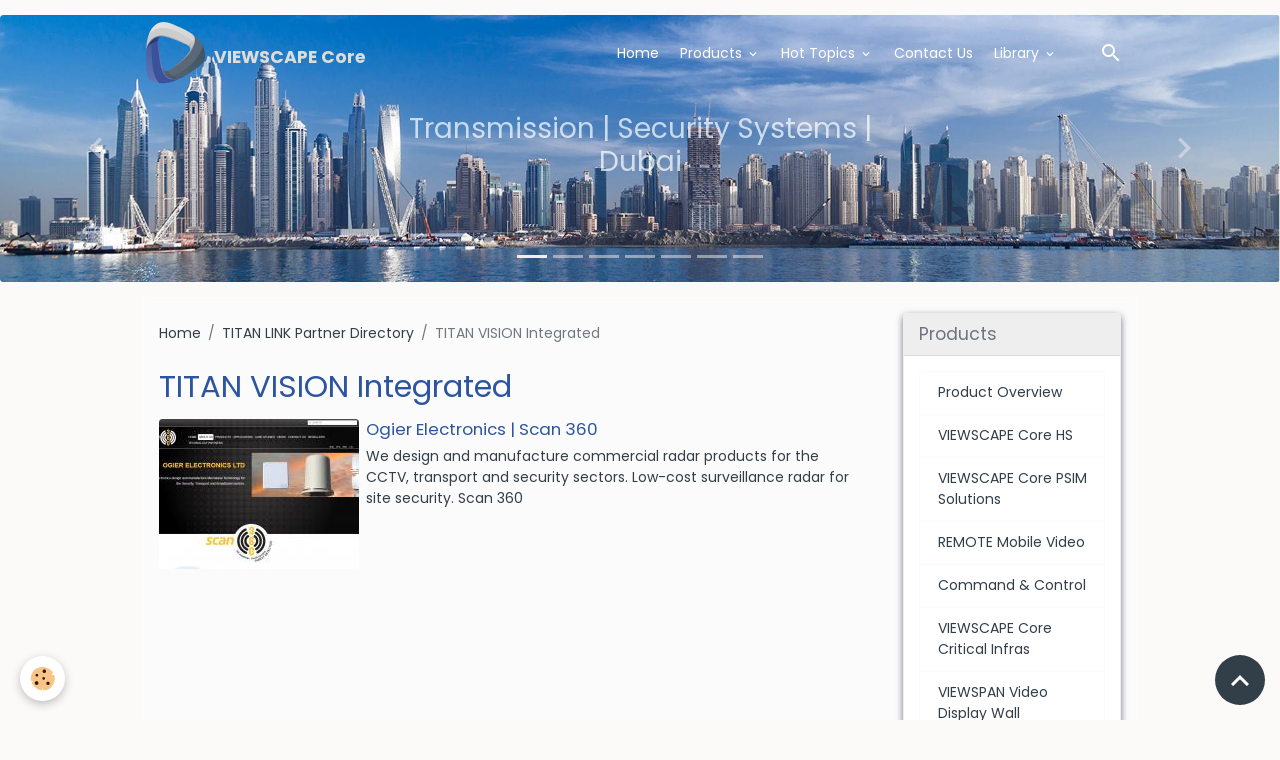

--- FILE ---
content_type: text/html; charset=UTF-8
request_url: https://www.titan-vision.com/directory/do/tag/titan-vision-integrated/
body_size: 62367
content:

<!DOCTYPE html>
<html lang="en">
    <head>
        <title>TITAN VISION Integrated</title>
        <meta name="theme-color" content="rgba(255, 255, 255, 0.166)">
        <meta name="msapplication-navbutton-color" content="rgba(255, 255, 255, 0.166)">
        <!-- METATAGS -->
        <!-- rebirth / woodwork -->
<!--[if IE]>
<meta http-equiv="X-UA-Compatible" content="IE=edge">
<![endif]-->
<meta charset="utf-8">
<meta name="viewport" content="width=device-width, initial-scale=1, shrink-to-fit=no">
    <link href="//www.titan-vision.com/en/themes/designlines/605bc5ac2af55284d9751e58.css?v=0735fd18790e77430fbc3be6e53c8ed2" rel="stylesheet">
    <link rel="canonical" href="https://www.titan-vision.com/directory/do/tag/titan-vision-integrated/">
    <meta name="msvalidate.01" content="DC74B7838432DD536506C443B34EC94F">
    <meta name="google-site-verification" content="jXOlLq-H1-VzIB133s-MEpggaf9mMCJ56tmuupPCx2o">
<meta name="generator" content="e-monsite (e-monsite.com)">

    <link rel="icon" href="https://www.titan-vision.com/medias/site/favicon/veracity-favicon-500px-hex.png">

<link href="https://fonts.googleapis.com/css?family=Open%20Sans:300,400,700&amp;display=swap" rel="stylesheet">

    
    <link rel="preconnect" href="https://fonts.googleapis.com">
    <link rel="preconnect" href="https://fonts.gstatic.com" crossorigin="anonymous">
    <link href="https://fonts.googleapis.com/css?family=Poppins:300,300italic,400,400italic,700,700italic&display=swap" rel="stylesheet">

<link href="//www.titan-vision.com/themes/combined.css?v=6_1642769533_406" rel="stylesheet">


<link rel="preload" href="//www.titan-vision.com/medias/static/themes/bootstrap_v4/js/jquery-3.6.3.min.js?v=26012023" as="script">
<script src="//www.titan-vision.com/medias/static/themes/bootstrap_v4/js/jquery-3.6.3.min.js?v=26012023"></script>
<link rel="preload" href="//www.titan-vision.com/medias/static/themes/bootstrap_v4/js/popper.min.js?v=31012023" as="script">
<script src="//www.titan-vision.com/medias/static/themes/bootstrap_v4/js/popper.min.js?v=31012023"></script>
<link rel="preload" href="//www.titan-vision.com/medias/static/themes/bootstrap_v4/js/bootstrap.min.js?v=31012023" as="script">
<script src="//www.titan-vision.com/medias/static/themes/bootstrap_v4/js/bootstrap.min.js?v=31012023"></script>
<script src="//www.titan-vision.com/themes/combined.js?v=6_1642769533_406&lang=en"></script>
<script type="application/ld+json">
    {
        "@context" : "https://schema.org/",
        "@type" : "WebSite",
        "name" : "VIEWSCAPE Core",
        "url" : "https://www.titan-vision.com/"
    }
</script>




        <!-- //METATAGS -->
            <script src="//www.titan-vision.com/medias/static/js/rgpd-cookies/jquery.rgpd-cookies.js?v=2087"></script>
    <script>
                                    $(document).ready(function() {
            $.RGPDCookies({
                theme: 'bootstrap_v4',
                site: 'www.titan-vision.com',
                privacy_policy_link: '/about/privacypolicy/',
                cookies: [{"id":null,"favicon_url":"https:\/\/ssl.gstatic.com\/analytics\/20210414-01\/app\/static\/analytics_standard_icon.png","enabled":true,"model":"google_analytics","title":"Google Analytics","short_description":"Permet d'analyser les statistiques de consultation de notre site","long_description":"Indispensable pour piloter notre site internet, il permet de mesurer des indicateurs comme l\u2019affluence, les produits les plus consult\u00e9s, ou encore la r\u00e9partition g\u00e9ographique des visiteurs.","privacy_policy_url":"https:\/\/support.google.com\/analytics\/answer\/6004245?hl=fr","slug":"google-analytics"},{"id":null,"favicon_url":"","enabled":true,"model":"addthis","title":"AddThis","short_description":"Partage social","long_description":"Nous utilisons cet outil afin de vous proposer des liens de partage vers des plateformes tiers comme Twitter, Facebook, etc.","privacy_policy_url":"https:\/\/www.oracle.com\/legal\/privacy\/addthis-privacy-policy.html","slug":"addthis"}],
                modal_title: 'Managing\u0020cookies',
                modal_description: 'deposits\u0020cookies\u0020to\u0020improve\u0020your\u0020browsing\u0020experience,\nmeasure\u0020the\u0020website\u0020audience,\u0020display\u0020personalized\u0020advertisements,\ncarry\u0020out\u0020targeted\u0020campaigns\u0020and\u0020personalize\u0020the\u0020site\u0020interface.',
                privacy_policy_label: 'Consult\u0020the\u0020privacy\u0020policy',
                check_all_label: 'Check\u0020all',
                refuse_button: 'Refuse',
                settings_button: 'Settings',
                accept_button: 'Accept',
                callback: function() {
                    // website google analytics case (with gtag), consent "on the fly"
                    if ('gtag' in window && typeof window.gtag === 'function') {
                        if (window.jsCookie.get('rgpd-cookie-google-analytics') === undefined
                            || window.jsCookie.get('rgpd-cookie-google-analytics') === '0') {
                            gtag('consent', 'update', {
                                'ad_storage': 'denied',
                                'analytics_storage': 'denied'
                            });
                        } else {
                            gtag('consent', 'update', {
                                'ad_storage': 'granted',
                                'analytics_storage': 'granted'
                            });
                        }
                    }
                }
            });
        });
    </script>
        <script async src="https://www.googletagmanager.com/gtag/js?id=G-4VN4372P6E"></script>
<script>
    window.dataLayer = window.dataLayer || [];
    function gtag(){dataLayer.push(arguments);}
    
    gtag('consent', 'default', {
        'ad_storage': 'denied',
        'analytics_storage': 'denied'
    });
    
    gtag('js', new Date());
    gtag('config', 'G-4VN4372P6E');
</script>

        
    <!-- Global site tag (gtag.js) -->
        <script async src="https://www.googletagmanager.com/gtag/js?id=UA-143301508-1"></script>
        <script>
        window.dataLayer = window.dataLayer || [];
        function gtag(){dataLayer.push(arguments);}

gtag('consent', 'default', {
            'ad_storage': 'denied',
            'analytics_storage': 'denied'
        });
        gtag('set', 'allow_ad_personalization_signals', false);
                gtag('js', new Date());
        gtag('config', 'UA-143301508-1');
    </script>
                <script src="//www.titan-vision.com/medias/static/themes/ems_framework/js/masonry.pkgd.min.js"></script>
        <script src="//www.titan-vision.com/medias/static/themes/ems_framework/js/imagesloaded.pkgd.min.js"></script>
                            </head>
    <body id="directory_do_tag_titan-vision-integrated" data-template="default">
        

                <!-- BRAND TOP -->
        
        <!-- NAVBAR -->
                                                                                                                                                                                        <nav class="navbar navbar-expand-lg py-lg-4 position-fixed is-transparent" id="navbar" data-animation="sliding" data-shrink="150">
                        <div class="container">
                                                                    <a aria-label="brand" class="navbar-brand d-inline-flex align-items-center" href="https://www.titan-vision.com/">
                                                    <img src="https://www.titan-vision.com/medias/site/logos/viewscape-core-program-icon-64.png" alt="VIEWSCAPE Core" class="img-fluid brand-logo mr-2 d-inline-block">
                                                                        <span class="brand-titles d-lg-flex flex-column align-items-start">
                            <span class="brand-title d-inline-block">VIEWSCAPE Core</span>
                                                        <span class="brand-subtitle d-none">|  PSIM</span>
                                                    </span>
                                            </a>
                                                    <button id="buttonBurgerMenu" title="BurgerMenu" class="navbar-toggler collapsed" type="button" data-toggle="collapse" data-target="#menu">
                    <span></span>
                    <span></span>
                    <span></span>
                    <span></span>
                </button>
                <div class="collapse navbar-collapse flex-lg-grow-0 ml-lg-auto" id="menu">
                                                                                                                <ul class="navbar-nav navbar-menu nav-all nav-all-right">
                                                                                                                                                                                            <li class="nav-item" data-index="1">
                            <a class="nav-link" href="https://www.titan-vision.com/">
                                                                Home
                            </a>
                                                                                </li>
                                                                                                                                                                                                                                                                            <li class="nav-item dropdown" data-index="2">
                            <a class="nav-link dropdown-toggle" href="https://www.titan-vision.com/pages/products/">
                                                                Products
                            </a>
                                                                                        <div class="collapse dropdown-menu">
                                    <ul class="list-unstyled">
                                                                                                                                                                                                                                                                    <li>
                                                <a class="dropdown-item" href="https://www.titan-vision.com/pages/products/titan-product-overview-1.html">
                                                    Product Overview
                                                </a>
                                                                                                                                            </li>
                                                                                                                                                                                                                                                                    <li>
                                                <a class="dropdown-item" href="https://www.titan-vision.com/pages/products/titan-secure-2.html">
                                                    VIEWSCAPE Core HS
                                                </a>
                                                                                                                                            </li>
                                                                                                                                                                                                                                                                    <li>
                                                <a class="dropdown-item" href="https://www.titan-vision.com/pages/products/titan-vision-psim.html">
                                                    VIEWSCAPE Core PSIM Solutions
                                                </a>
                                                                                                                                            </li>
                                                                                                                                                                                                                                                                    <li>
                                                <a class="dropdown-item" href="https://www.titan-vision.com/pages/products/titan-remote-real-time-video-from-remote-locations.html">
                                                    REMOTE Mobile Video
                                                </a>
                                                                                                                                            </li>
                                                                                                                                                                                                                                                                    <li>
                                                <a class="dropdown-item" href="https://www.titan-vision.com/pages/products/titan-sigma.html">
                                                    Command & Control
                                                </a>
                                                                                                                                            </li>
                                                                                                                                                                                                                                                                    <li>
                                                <a class="dropdown-item" href="https://www.titan-vision.com/pages/products/titan-cid-critical-infrastructure-device.html">
                                                    VIEWSCAPE Core Critical Infras
                                                </a>
                                                                                                                                            </li>
                                                                                                                                                                                                                                                                    <li>
                                                <a class="dropdown-item" href="https://www.titan-vision.com/pages/products/titan-wall.html">
                                                    VIEWSPAN Video Display Wall
                                                </a>
                                                                                                                                            </li>
                                                                                                                                                                                                                                                                    <li>
                                                <a class="dropdown-item" href="https://www.titan-vision.com/pages/products/titan-support-customer-care.html">
                                                    VIEWSCAPE Core Customer Care
                                                </a>
                                                                                                                                            </li>
                                                                                                                                                                                                                                                                    <li>
                                                <a class="dropdown-item" href="https://www.titan-vision.com/pages/products/abacus-people-counting.html">
                                                    ABACUS People Counting
                                                </a>
                                                                                                                                            </li>
                                                                                <li class="dropdown-menu-root">
                                            <a class="dropdown-item" href="https://www.titan-vision.com/pages/products/">Products</a>
                                        </li>
                                    </ul>
                                </div>
                                                    </li>
                                                                                                                                                                                                                                                                            <li class="nav-item dropdown" data-index="3">
                            <a class="nav-link dropdown-toggle" href="https://www.titan-vision.com/pages/hot-topics/">
                                                                Hot Topics
                            </a>
                                                                                        <div class="collapse dropdown-menu">
                                    <ul class="list-unstyled">
                                                                                                                                                                                                                                                                    <li>
                                                <a class="dropdown-item" href="https://www.titan-vision.com/pages/hot-topics/what-is-psim.html">
                                                    What is a PSIM?
                                                </a>
                                                                                                                                            </li>
                                                                                                                                                                                                                                                                    <li>
                                                <a class="dropdown-item" href="https://www.titan-vision.com/pages/hot-topics/total-situational-awareness.html">
                                                    Total Situational Awareness
                                                </a>
                                                                                                                                            </li>
                                                                                                                                                                                                                                                                    <li>
                                                <a class="dropdown-item" href="https://www.titan-vision.com/pages/hot-topics/complete-interconnectivity.html">
                                                    Complete Interconnectivity
                                                </a>
                                                                                                                                            </li>
                                                                                                                                                                                                                                                                    <li>
                                                <a class="dropdown-item" href="https://www.titan-vision.com/pages/hot-topics/enhanced-risk-management.html">
                                                    Enhanced Risk Management
                                                </a>
                                                                                                                                            </li>
                                                                                                                                                                                                                                                                    <li>
                                                <a class="dropdown-item" href="https://www.titan-vision.com/pages/hot-topics/the-value-of-integration.html">
                                                    The Value of Integration
                                                </a>
                                                                                                                                            </li>
                                                                                                                                                                                                                                                                    <li>
                                                <a class="dropdown-item" href="https://www.titan-vision.com/pages/hot-topics/enterprise-wide-security-management.html">
                                                    Enterprise Wide Security
                                                </a>
                                                                                                                                            </li>
                                                                                                                                                                                                                                                                    <li>
                                                <a class="dropdown-item" href="https://www.titan-vision.com/pages/hot-topics/mission-critical-environments.html">
                                                    Mission Critical Environments
                                                </a>
                                                                                                                                            </li>
                                                                                                                                                                                                                                                                    <li>
                                                <a class="dropdown-item" href="https://www.titan-vision.com/pages/hot-topics/return-on-investment-with-psim.html">
                                                    Return on Investment with PSIM
                                                </a>
                                                                                                                                            </li>
                                                                                <li class="dropdown-menu-root">
                                            <a class="dropdown-item" href="https://www.titan-vision.com/pages/hot-topics/">Hot Topics</a>
                                        </li>
                                    </ul>
                                </div>
                                                    </li>
                                                                                                                                                                                            <li class="nav-item" data-index="4">
                            <a class="nav-link" href="https://www.titan-vision.com/contact/">
                                                                Contact Us
                            </a>
                                                                                </li>
                                                                                                                                                                                                                                                                            <li class="nav-item dropdown" data-index="5">
                            <a class="nav-link dropdown-toggle" href="https://www.titan-vision.com/pages/library/">
                                                                Library
                            </a>
                                                                                        <div class="collapse dropdown-menu">
                                    <ul class="list-unstyled">
                                                                                                                                                                                                                                                                    <li>
                                                <a class="dropdown-item" href="https://www.titan-vision.com/pages/library/white-papers.html">
                                                    White Papers
                                                </a>
                                                                                                                                            </li>
                                                                                                                                                                                                                                                                    <li>
                                                <a class="dropdown-item" href="https://www.titan-vision.com/pages/library/case-studies.html">
                                                    Case Studies
                                                </a>
                                                                                                                                            </li>
                                                                                <li class="dropdown-menu-root">
                                            <a class="dropdown-item" href="https://www.titan-vision.com/pages/library/">Library</a>
                                        </li>
                                    </ul>
                                </div>
                                                    </li>
                                    </ul>
            
                                    
                    
                                        <ul class="navbar-nav navbar-widgets ml-lg-4">
                                                <li class="nav-item d-none d-lg-block">
                            <a href="javascript:void(0)" class="nav-link search-toggler"><i class="material-icons md-search"></i></a>
                        </li>
                                                                    </ul>
                                        
                    
                                        <form method="get" action="https://www.titan-vision.com/search/site/" id="navbar-search" class="fade">
                        <input class="form-control form-control-lg" type="text" name="q" value="" placeholder="Your search" pattern=".{3,}" required>
                        <button type="submit" class="btn btn-link btn-lg"><i class="material-icons md-search"></i></button>
                        <button type="button" class="btn btn-link btn-lg search-toggler d-none d-lg-inline-block"><i class="material-icons md-clear"></i></button>
                    </form>
                                    </div>
                        </div>
                    </nav>

        <!-- HEADER -->
                                                                                                                            <header id="header" class="margin-top radius">
                                                                                
    <div id="slider-695c58bd2c038e2ce1cd79ed" class="carousel caption-centered slide carousel-fade" data-height="auto" data-ride="carousel" data-interval="7000">
                    <ol class="carousel-indicators">
                                    <li data-target="#slider-695c58bd2c038e2ce1cd79ed" data-slide-to="0" class="active"></li>
                                    <li data-target="#slider-695c58bd2c038e2ce1cd79ed" data-slide-to="1"></li>
                                    <li data-target="#slider-695c58bd2c038e2ce1cd79ed" data-slide-to="2"></li>
                                    <li data-target="#slider-695c58bd2c038e2ce1cd79ed" data-slide-to="3"></li>
                                    <li data-target="#slider-695c58bd2c038e2ce1cd79ed" data-slide-to="4"></li>
                                    <li data-target="#slider-695c58bd2c038e2ce1cd79ed" data-slide-to="5"></li>
                                    <li data-target="#slider-695c58bd2c038e2ce1cd79ed" data-slide-to="6"></li>
                            </ol>
                <div class="carousel-inner">
                            <div class="carousel-item active">
                                                                        <img src="https://www.titan-vision.com/medias/images/dubai-skyline-1920.x400.jpg?v=1" alt="Transmission  |  Security Systems  | Dubai" class="carousel-img img-fluid">
                                                                                            <div class="carousel-caption">
                                                            <p>Transmission  |  Security Systems  | Dubai</p>
                                                                                </div>
                                    </div>
                            <div class="carousel-item">
                                                                        <img src="https://www.titan-vision.com/medias/images/safe-cities-1920x400.jpg?v=1" alt="City Councils | Transport Networks" class="carousel-img img-fluid">
                                                                                            <div class="carousel-caption">
                                                            <p>City Councils | Transport Networks</p>
                                                                                </div>
                                    </div>
                            <div class="carousel-item">
                                                                        <img src="https://www.titan-vision.com/medias/images/scottish-oil-rigs-1920.x400.jpg?v=1" alt="Offshore Oil and Gas Industry | Pipelines" class="carousel-img img-fluid">
                                                                                            <div class="carousel-caption">
                                                            <p>Offshore Oil and Gas Industry | Pipelines</p>
                                                                                </div>
                                    </div>
                            <div class="carousel-item">
                                                                        <img src="https://www.titan-vision.com/medias/images/control-room-team-1920x400.jpg?v=1" alt="Control Rooms | 360 Situational Awareness" class="carousel-img img-fluid">
                                                                                            <div class="carousel-caption">
                                                            <p>Control Rooms | 360 Situational Awareness</p>
                                                                                </div>
                                    </div>
                            <div class="carousel-item">
                                                                        <img src="https://www.titan-vision.com/medias/images/glasgow-panorama-adobestock-1920x400.jpg?v=1" alt="Glasgow  |  Rivers and Infrastructure" class="carousel-img img-fluid">
                                                                                            <div class="carousel-caption">
                                                            <p>Glasgow  |  Rivers and Infrastructure</p>
                                                                                </div>
                                    </div>
                            <div class="carousel-item">
                                                                        <img src="https://www.titan-vision.com/medias/images/underground-station-1920x400.jpg?v=1" alt="Underground Transport Networks" class="carousel-img img-fluid">
                                                                                            <div class="carousel-caption">
                                                            <p>Underground Transport Networks</p>
                                                                                </div>
                                    </div>
                            <div class="carousel-item">
                                                                        <img src="https://www.titan-vision.com/medias/images/london-city-life1920x400.jpg?v=1" alt="Street Life |  Public Space Security" class="carousel-img img-fluid">
                                                                                            <div class="carousel-caption">
                                                            <p>Street Life |  Public Space Security</p>
                                                                                </div>
                                    </div>
                    </div>
                    <a class="carousel-control-prev" href="#slider-695c58bd2c038e2ce1cd79ed" data-slide="prev">
                <i class="material-icons md-chevron_left"></i>
            </a>
            <a class="carousel-control-next" href="#slider-695c58bd2c038e2ce1cd79ed" data-slide="next">
                <i class="material-icons md-chevron_right"></i>
            </a>
            </div>

    
    <style>
        #slider-695c58bd2c038e2ce1cd79ed{
            --carousel-bg: transparent;
            --carousel-caption-bg: transparent;
                    --carousel-caption-color: rgba(255, 255, 255, 0.7);
                    --carousel-height: auto;
                    --carousel-control-color: rgb(238, 238, 238);
                }
            </style>


                                    </header>
                <!-- //HEADER -->

        <!-- WRAPPER -->
                                                                                                                                <div id="wrapper" class="container margin-top radius">

                        <div class="row align-items-lg-start">
                            <main id="main" class="col-lg-9">

                                                                            <ol class="breadcrumb">
                                    <li class="breadcrumb-item"><a href="https://www.titan-vision.com/">Home</a></li>
                                                <li class="breadcrumb-item"><a href="https://www.titan-vision.com/directory/">TITAN LINK Partner Directory</a></li>
                                                <li class="breadcrumb-item active">TITAN VISION Integrated</li>
                        </ol>

    <script type="application/ld+json">
        {
            "@context": "https://schema.org",
            "@type": "BreadcrumbList",
            "itemListElement": [
                                {
                    "@type": "ListItem",
                    "position": 1,
                    "name": "Home",
                    "item": "https://www.titan-vision.com/"
                  },                                {
                    "@type": "ListItem",
                    "position": 2,
                    "name": "TITAN LINK Partner Directory",
                    "item": "https://www.titan-vision.com/directory/"
                  },                                {
                    "@type": "ListItem",
                    "position": 3,
                    "name": "TITAN VISION Integrated",
                    "item": "https://www.titan-vision.com//directory/do/tag/titan-vision-integrated"
                  }                          ]
        }
    </script>
                                            
                                        
                                        
                                                                                                        <div class="view view-directory" id="view-tags">

        <div class="container">
        <div class="row">
            <div class="col">
                                <h1 class="view-title">TITAN VISION Integrated</h1>
                                
                            </div>
        </div>
    </div>
                    
                        
<div id="rows-6050dfd805744be469cab591" class="rows" data-total-pages="1" data-current-page="1">
                            
                        
                                                                                        
                                                                
                
                        
                
                
                                    
                
                                
        
                                    <div id="row-6050dfd805744be469cab591-1" class="row-container pos-1 page_1 container">
                    <div class="row-content">
                                                                                <div class="row" data-role="line">
                                    
                                                                                
                                                                                                                                                                                                            
                                                                                                                                                                                                                                                    
                                                                                
                                                                                
                                                                                                                        
                                                                                
                                                                                                                                                                            
                                                                                        <div data-role="cell" data-size="lg" id="cell-6050dfd80578c02ea55b2f1f" class="col widget-tag-items">
                                               <div class="col-content">                                                            <!-- WIDGET :  -->

    
<div id="site-module-577e688aab34569106cae8a7" class="site-module" data-itemid="577e688aab34569106cae8a7" data-siteid="56e1934a07e11f33b87f216d" data-category="item"></div>

<ul class="media-list directory-items" data-addon="directory">
                <li class="media directory-item" data-category="titan-link-technology-partners" data-edirectory-id="5ba11d81bcc71f33d9580f30">
                            <a class="media-object" href="https://www.titan-vision.com/directory/titan-link-technology-partners/ogier-electronics-scan-360.html">
                                                                                                                                <img loading="lazy" src="https://www.titan-vision.com/medias/images/ogier-web.jpg?fx=c_200_150&v=1" width="200" alt="Ogier web" class="img-fluid">
                                    </a>
                        <div class="media-body">
                <h2 class="media-heading">
                    <a href="https://www.titan-vision.com/directory/titan-link-technology-partners/ogier-electronics-scan-360.html">Ogier Electronics | Scan 360</a>
                </h2>

                                    <div class="media-description">
                        We design and manufacture commercial radar products for the CCTV, transport and security sectors. Low-cost surveillance radar for site security. Scan 360
                    </div>
                            </div>
        </li>
        </ul>

                                                                                                    </div>
                                            </div>
                                                                                                                                                        </div>
                                            </div>
                                    </div>
                        </div>

            </div>
                </main>

                                <aside id="sidebar" class="col-lg-3 sticky-top">
                    <div id="sidebar-inner">
                                                                                                                                                                                                        <div id="widget-1"
                                     class="widget"
                                     data-id="widget_page_category"
                                     data-widget-num="1">
                                            <a href="https://www.titan-vision.com/pages/products/" class="widget-title">
            <span>
                    Products
                </span>
                </a>
                                                                                                                            <div class="widget-content">
                                                            <div class="list-group" data-addon="pages" id="group-id-280">
              
                                <a href="https://www.titan-vision.com/pages/products/titan-product-overview-1.html" class="list-group-item list-group-item-action" data-category="products">
                Product Overview
                
                            </a>
                        <a href="https://www.titan-vision.com/pages/products/titan-secure-2.html" class="list-group-item list-group-item-action" data-category="products">
                VIEWSCAPE Core HS
                
                            </a>
                        <a href="https://www.titan-vision.com/pages/products/titan-vision-psim.html" class="list-group-item list-group-item-action" data-category="products">
                VIEWSCAPE Core PSIM Solutions
                
                            </a>
                        <a href="https://www.titan-vision.com/pages/products/titan-remote-real-time-video-from-remote-locations.html" class="list-group-item list-group-item-action" data-category="products">
                REMOTE Mobile Video
                
                            </a>
                        <a href="https://www.titan-vision.com/pages/products/titan-sigma.html" class="list-group-item list-group-item-action" data-category="products">
                Command & Control
                
                            </a>
                        <a href="https://www.titan-vision.com/pages/products/titan-cid-critical-infrastructure-device.html" class="list-group-item list-group-item-action" data-category="products">
                VIEWSCAPE Core Critical Infras
                
                            </a>
                        <a href="https://www.titan-vision.com/pages/products/titan-wall.html" class="list-group-item list-group-item-action" data-category="products">
                VIEWSPAN Video Display Wall
                
                            </a>
                        <a href="https://www.titan-vision.com/pages/products/titan-support-customer-care.html" class="list-group-item list-group-item-action" data-category="products">
                VIEWSCAPE Core Customer Care
                
                            </a>
                        <a href="https://www.titan-vision.com/pages/products/abacus-people-counting.html" class="list-group-item list-group-item-action" data-category="products">
                ABACUS People Counting
                
                            </a>
                        </div>
    

                                            </div>
                                                                                                            </div>
                                                                                                                                                                                                                                                                                                                                <div id="widget-2"
                                     class="widget"
                                     data-id="widget_page_category"
                                     data-widget-num="2">
                                            <a href="https://www.titan-vision.com/pages/hot-topics/" class="widget-title">
            <span>
                    Hot Topics
                </span>
                </a>
                                                                                                                            <div class="widget-content">
                                                        <select name="pagelist" onchange="window.location=this.value;" class="custom-select">
        <option value="">Pages</option>
                                   <option class="page" value="https://www.titan-vision.com/pages/hot-topics/what-is-psim.html">PSIM Solutions</option>
                           <option class="page" value="https://www.titan-vision.com/pages/hot-topics/total-situational-awareness.html">Total Situational Awareness</option>
                           <option class="page" value="https://www.titan-vision.com/pages/hot-topics/complete-interconnectivity.html">Complete Interconnectivity</option>
                           <option class="page" value="https://www.titan-vision.com/pages/hot-topics/enhanced-risk-management.html">Enhanced Risk Management</option>
                           <option class="page" value="https://www.titan-vision.com/pages/hot-topics/the-value-of-integration.html">The Value of Integration</option>
                           <option class="page" value="https://www.titan-vision.com/pages/hot-topics/enterprise-wide-security-management.html">Enterprise Wide Security Management</option>
                           <option class="page" value="https://www.titan-vision.com/pages/hot-topics/mission-critical-environments.html">Mission Critical Environments</option>
                           <option class="page" value="https://www.titan-vision.com/pages/hot-topics/return-on-investment-with-psim.html">Return on Investment with PSIM</option>
                            
            </select>
    

                                            </div>
                                                                                                            </div>
                                                                                                                                                                                                                                                                                                                                <div id="widget-3"
                                     class="widget"
                                     data-id="widget_contactinfo"
                                     data-widget-num="3">
                                            <div class="widget-title">
            <span>
                    Veracity Solutions Glasgow Office
                </span>
                </div>
                                                                                                                            <div class="widget-content">
                                                <div class="widget-contact">
    <address>
                <strong>Veracity Solutions Ltd</strong>
                
                <br/>15 Cambuslang Road, Clydesmill Industrial Estate
                
                <br/> Glasgow.  G32 8NB
                
                <br/>United Kingdom
            </address>
    
        <p>
        <i class="material-icons md-phone text-muted"></i> Phone n°:+44 141 643 3070
    </p>
        
        
        
        <a href="https://www.titan-vision.com/contact" class="btn btn-secondary btn-sm">Contact form</a>
    </div>
                                            </div>
                                                                                                            </div>
                                                                                                                                                                                                                                                                                                                                <div id="widget-4"
                                     class="widget"
                                     data-id="widget_googlemap"
                                     data-widget-num="4">
                                            <div class="widget-title">
            <span>
                    Where to find us
                </span>
                </div>
                                                                                                                            <div class="widget-content">
                                                        <script src="//maps.googleapis.com/maps/api/js?key=AIzaSyBJABWYTectqeRPeJnYFy3I1xuWQjWP5EM&callback=Function.prototype"></script>
        <script>
    //<![CDATA[
    var markerDescription1767659709995 = '<div class="gmapInfoWindow">Veracity Solutions Ltd</div>';

    function initialize1767659709995()
    {
        //MAP
        var latlng = new google.maps.LatLng(55.828042301906066, -4.172533341803055);
        var options = {
            zoom: 18,
            center: latlng,
            mapTypeId: google.maps.MapTypeId.ROADMAP,
            draggable   : !layout.isTouchDevice,
            scrollwheel : false        };    
        var map = new google.maps.Map(document.getElementById('map_canvas1767659709995'), options);            
        var marker = new google.maps.Marker({
            map: map,
            draggable: true
        });
                    var infobulle = new google.maps.InfoWindow({  
                content: markerDescription1767659709995  
            });  
            google.maps.event.addListener(marker, 'click', function(){  
                infobulle.open(map, marker);  
            });
                var location = new google.maps.LatLng(55.82786754296995,-4.172533341803055);
        marker.setPosition(location);
   		
                    infobulle.open(map, marker);
        		  
    }
    $(document).ready(function(){
        initialize1767659709995();
    });
    //]]>
    </script>
    <div id="map_canvas1767659709995" style="height:250px;" class="map"></div>

                                            </div>
                                                                                                            </div>
                                                                                                                                                                                                                                                                                                                                <div id="widget-5"
                                     class="widget"
                                     data-id="widget_contactinfo"
                                     data-widget-num="5">
                                            <div class="widget-title">
            <span>
                    Veracity Middle East Office Dubai
                </span>
                </div>
                                                                                                                            <div class="widget-content">
                                                <div class="widget-contact">
    <address>
                <strong>Veracity ME DMCC</strong>
                
                <br/>15F Gold Tower, Cluster I,
                
                <br/> Jumeirah Lakes Towers.  PO Box 54038
                
                <br/>Dubai, UAE
            </address>
    
        <p>
        <i class="material-icons md-phone text-muted"></i> Phone n°:+971 4 440 8938
    </p>
        
        
        
        <a href="https://www.titan-vision.com/contact" class="btn btn-secondary btn-sm">Contact form</a>
    </div>
                                            </div>
                                                                                                            </div>
                                                                                                                                                                                    </div>
                </aside>
            </div>
                    </div>
        <!-- //WRAPPER -->

                <footer id="footer">
                            
<div id="rows-605bc5ac2af55284d9751e58" class="rows" data-total-pages="1" data-current-page="1">
                            
                        
                                                                                        
                                                                
                
                        
                
                
                                    
                
                                
        
                                    <div id="row-605bc5ac2af55284d9751e58-1" class="row-container pos-1 page_1 container">
                    <div class="row-content">
                                                                                <div class="row" data-role="line">
                                    
                                                                                
                                                                                                                                                                                                            
                                                                                                                                                                
                                                                                
                                                                                
                                                                                                                        
                                                                                
                                                                                                                                                                            
                                                                                        <div data-role="cell" data-size="lg" id="cell-5ca89848c7605682de882fa5" class="col">
                                               <div class="col-content col-no-widget">                                                        <table border="0" border-color:="" cellpadding="1" cellspacing="1" height="215" rgb="" style="width:100%;" width="861">
	<tbody>
		<tr>
			<td style="vertical-align: top; width: 20%;">
			<p><span style="font-family:Arial,Helvetica,sans-serif;"><a href="https://www.visualmanagementsystems.net/pages/the-company/where-we-operate.html"><span style="color:#4e5f70;"><span style="font-size:18px;">Where We Operate</span></span></a><span style="color:#4e5f70;"></span><br />
			<br />
			<a href="https://www.veracityglobal.com/products/integrated-systems"><span style="color:#4e5f70;">The Company</span></a><span style="color:#4e5f70;"></span><br />
			<a href="http://www.titan-vision.com/pages/privacy-policy/privacy-policy1.html"><span style="color:#4e5f70;">Privacy Policy</span></a><span style="color:#4e5f70;"></span><br />
			<a href="http://www.titan-vision.com/pages/policies/"><span style="color:#4e5f70;">Corporate Policies </span></a></span></p>

			<p><span style="font-family:Arial,Helvetica,sans-serif;"><span style="color:#4e5f70;"></span></span></p>

			<p>&nbsp;</p>

			<p>&nbsp;</p>

			<p><span style="font-family:Arial,Helvetica,sans-serif;"><span style="font-size:10px;"><span style="color:#4e5f70;">Copyright&nbsp;&copy; 2024</span>&nbsp;<a href="https://www.visualmanagementsystems.net" target="_blank"><span style="color:#4e5f70;">V</span></a><span style="color:#4e5f70;">eracity UK Ltd&nbsp;</span></span></span></p>
			</td>
			<td style="vertical-align: top; width: 20%;">
			<p><span style="font-family:Arial,Helvetica,sans-serif;"><span style="color:#4e5f70;"><span style="font-size:18px;">Products &amp; Services</span></span></span></p>

			<p><span style="font-family:Arial,Helvetica,sans-serif;"><font color="#4e5f70">VIEWSCAPE Core</font><br />
			<a href="http://www.titan-vision.com/pages/products/titan-remote-real-time-video-from-remote-locations.html"><span style="color:#4e5f70;">VIEWSCAPE Remote</span></a><br />
			<a href="https://www.veracityglobal.com/products/video-display-controllers"><font color="#4e5f70">VIEWSPAN</font></a><br />
			<a href="https://www.titan-vision.com/pages/products/titan-secure-2.html"><span style="color:#4e5f70;">VIEWSCAPE</span></a>&nbsp;Pro HS<br />
			<a href="https://titan-vision.com/pages/products/titan-support-customer-care.html"><span style="color:#4e5f70;">Support</span></a></span></p>
			</td>
			<td style="vertical-align: top; width: 20%;">
			<p><span style="font-family:Arial,Helvetica,sans-serif;"><span style="color:#4e5f70;"><span style="font-size:18px;">Library</span></span></span></p>

			<p><span style="font-family:Arial,Helvetica,sans-serif;"><a href="https://www.titan-vision.com/pages/library/case-studies.html"><span style="color:#4e5f70;">Case Studies</span></a><span style="color:#4e5f70;"></span><br />
			<a href="https://www.titan-vision.com/pages/library/brochures.html"><span style="color:#4e5f70;">Brochures</span></a><span style="color:#4e5f70;"></span><br />
			<a href="https://www.titan-vision.com/pages/library/white-papers.html"><span style="color:#4e5f70;">Technical</span></a><span style="color:#4e5f70;"></span></span><br />
			<br />
			&nbsp;</p>
			</td>
			<td style="vertical-align: top; width: 20%;">
			<p><span style="font-family:Arial,Helvetica,sans-serif;"><span style="color:#4e5f70;"><span style="font-size:18px;">Social Media</span></span></span></p>

			<p>&nbsp;</p>

			<p>&nbsp;</p>

			<p>&nbsp;</p>

			<p><span style="font-family:Arial,Helvetica,sans-serif;"><span style="color:#4e5f70;"><span style="font-size:18px;"></span></span><br />
			<a href="https://www.facebook.com/VeracityGlobal" target="_blank"><img alt="Facebook logo" src="/medias/images/facebook-logo.gif" style="width: 40px; height: 40px;" /></a>&nbsp; &nbsp;&nbsp;<a href="https://www.linkedin.com/company/veracityglobal" target="_blank"><img alt="Linkedin logo" src="/medias/images/linkedin-logo.gif" style="width: 40px; height: 40px;" /></a>&nbsp; &nbsp;&nbsp;</span></p>
			</td>
			<td style="width: 20%;">
			<div align="center"><span style="color:#4e5f70;"><img alt="Veracity Solutions Ltd" class="img-center" src="/medias/images/veracity-logo-rgb-r50-g62-b72-r44-g85-b161-2021-1000px.png" style="width: 150px; height: 150px; float: left;" /></span></div>

			<div>&nbsp;</div>

			<div>&nbsp;</div>

			<div>&nbsp;</div>

			<div>&nbsp;</div>

			<p>&nbsp;</p>

			<div>&nbsp;</div>

			<div>&nbsp;</div>

			<div>&nbsp;</div>

			<div><span style="color:#4e5f70;"><strong><span style="font-size:16px;"><span style="font-family:Arial,Helvetica,sans-serif;">Veracity Solutions Ltd</span></span></strong></span></div>

			<div><span style="color:#4e5f70;"><span style="font-size:10px;"><span style="font-family:Arial,Helvetica,sans-serif;">&nbsp;(Previously&nbsp;Visual Management Systems Ltd)</span></span></span></div>
			</td>
		</tr>
		<tr>
			<td style="vertical-align: top; width: 20%;">&nbsp;</td>
			<td style="vertical-align: top; width: 20%;">&nbsp;</td>
			<td style="vertical-align: top; width: 20%;">&nbsp;</td>
			<td style="vertical-align: top; width: 20%;">&nbsp;</td>
			<td style="width: 20%;"><span style="color:#4e5f70;"></span></td>
		</tr>
	</tbody>
</table>

                                                                                                    </div>
                                            </div>
                                                                                                                                                        </div>
                                            </div>
                                    </div>
                        </div>

                        <div class="container">
                
                
                            </div>

                            <ul id="legal-mentions" class="footer-mentions">
    
    
    
    
            <li><a href="https://www.titan-vision.com/about/privacypolicy/">Privacy policy</a></li>
    
            <li><button id="cookies" type="button" aria-label="Gestion des cookies">Managing cookies</button></li>
    </ul>
                    </footer>
        
        
        
            

 
    
						 	 





                <button id="scroll-to-top" class="d-none d-sm-inline-block" type="button" aria-label="Scroll top" onclick="$('html, body').animate({ scrollTop:0}, 600);">
            <i class="material-icons md-lg md-expand_less"></i>
        </button>
        
            </body>
</html>


--- FILE ---
content_type: text/css; charset=UTF-8
request_url: https://www.titan-vision.com/en/themes/designlines/605bc5ac2af55284d9751e58.css?v=0735fd18790e77430fbc3be6e53c8ed2
body_size: 140
content:
#row-605bc5ac2af55284d9751e58-1 .row-content{}@media screen and (max-width:992px){#row-605bc5ac2af55284d9751e58-1 .row-content{}}